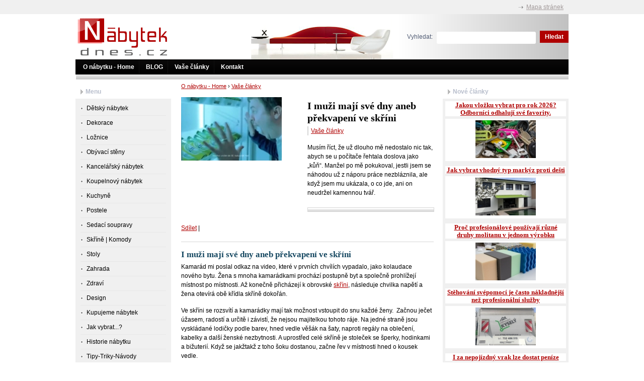

--- FILE ---
content_type: text/html; charset=UTF-8
request_url: https://www.nabytek-dnes.cz/i-muzi-maji-sve-dny-aneb-prekvapeni-ve-skrini-p135
body_size: 4864
content:
<!doctype html>
<html lang="cs" class="no-js">
<head>
	<meta http-equiv="Content-Type" content="text/html; charset=utf-8">
	
	<title>I muži mají své dny aneb překvapení ve skříni | Nábytek-dnes.cz</title>
	<meta name="description" content="">
	<meta name="keywords" content="">
	<meta name="generator" content="Super QC 1.3.6; (c) 2010-2011 Netkick s.r.o.">
	
		<meta name="robots" content="index,follow">
		
		<meta name="author" content="ms">
		
	<link rel="shortcut icon" href="https://www.nabytek-dnes.cz/favicon.ico">
	<link rel="stylesheet" href="https://www.nabytek-dnes.cz/style?v=f6f0bbb6d7c3a4b15d2daccc6eb7ba9c1.3.6">
	<link rel="stylesheet" media="print" href="https://www.nabytek-dnes.cz/style/less/print.less.css?v=f6f0bbb6d7c3a4b15d2daccc6eb7ba9c1.3.6">
	<link rel="stylesheet" href="https://www.nabytek-dnes.cz/sqc/vendor/fancybox/jquery.fancybox-1.3.4.css?v=1.3.6">
	
	<script src="https://www.nabytek-dnes.cz/sqc/js/modernizr-1.5.min.js"></script>
	<script src="https://www.nabytek-dnes.cz/sqc/js/jquery-1.4.2.min.js"></script>
	
	<!--[if (gte IE 6)&(lte IE 8)]>
	<script type="text/javascript" src="https://www.nabytek-dnes.cz/sqc/js/selectivizr.js"></script>
	<![endif]-->
	
	<script src="https://www.nabytek-dnes.cz/script/constants/front?v=1.3.6&t=1769358769"></script>
	<script src="https://www.nabytek-dnes.cz/script/lang/front/cs?v=1.3.6"></script>
	
	<script src="https://www.nabytek-dnes.cz/sqc/vendor/fancybox/jquery.mousewheel-3.0.4.pack.js?v=1.3.6"></script>
  	<script src="https://www.nabytek-dnes.cz/sqc/vendor/fancybox/jquery.fancybox-1.3.4.js?v=1.3.6"></script>
	<script src="https://www.nabytek-dnes.cz/sqc/js/plugins.js?v=1.3.6"></script>
	<script src="https://www.nabytek-dnes.cz/sqc/js/util.js?v=1.3.6"></script>
	<script src="https://www.nabytek-dnes.cz/sqc/js/front.js?v=1.3.6"></script>
	
		
		
	<script async src="https://pagead2.googlesyndication.com/pagead/js/adsbygoogle.js?client=ca-pub-6627407163777222"
     crossorigin="anonymous"></script>	
	  	<script type="text/javascript">
	  var _gaq = _gaq || [];
	  _gaq.push(['_setAccount', 'UA-10894412-11']);
	  _gaq.push(['_trackPageview']);
	
	  (function() {
	    var ga = document.createElement('script'); ga.type = 'text/javascript'; ga.async = true;
	    ga.src = ('https:' == document.location.protocol ? 'https://ssl' : 'http://www') + '.google-analytics.com/ga.js';
	    var s = document.getElementsByTagName('script')[0]; s.parentNode.insertBefore(ga, s);
	  })();
	</script>
	
</head>

<!--[if lt IE 7 ]> <body class="ie6"> <![endif]-->
<!--[if IE 7 ]>    <body class="ie7"> <![endif]-->
<!--[if IE 8 ]>    <body class="ie8"> <![endif]-->
<!--[if IE 9 ]>    <body class="ie9"> <![endif]-->
<!--[if (gt IE 9)|!(IE)]><!--> <body> <!--<![endif]-->
	<div id="container" class="fullwidth">
		<header>

	<div id="topnav" class="clearfix">
		<div class="wrap">
				
		<ul>
		<li><a href="/mapa-stranek-a9">Mapa stránek</a></li>
	</ul>		</div>
	</div><!--! end of #topnav-->
	
	<div id="banner">
		<div class="wrap">
			<div class="logo">
				<a href="/" class="logo"><span class="logo-img"></span></a>
			</div>
			
			<div class="search">
				<form action="/hledani-a7" method="get">
										<input type="hidden" name="uri" value="hledani-a7" />
										
					<fieldset>
						<label for="search-q">Vyhledat:</label>
						<input type="text" name="q" id="search-q" value="" />
						<button type="submit" class="button">Hledat</button>
					</fieldset>
				</form>
			</div>
		</div>
	</div><!--! end of #banner-->
	
	<div id="mainnav">
		<div class="wrap">
			
<ul class="l0">
		<li class="li0 fixhover">
		<span class="liwrap0"><a href="/" title="Informace ze světa nábytku">O nábytku - Home</a></span>
		<div class="ul-wrap">
				</div>
	</li>
		<li class="li0 fixhover">
		<span class="liwrap0"><a href="/blog-a50">BLOG </a></span>
		<div class="ul-wrap">
				</div>
	</li>
		<li class="li0 fixhover">
		<span class="liwrap0"><a href="/vase-clanky-a36">Vaše články</a></span>
		<div class="ul-wrap">
				</div>
	</li>
		<li class="li0 fixhover">
		<span class="liwrap0"><a href="/kontakt-a13">Kontakt</a></span>
		<div class="ul-wrap">
				</div>
	</li>
	</ul>

<div class="bar"></div>
		</div>
	</div><!--! end of #mainnav-->
	
</header>		
		<div id="main" class="clearfix">
        
	
			<div class="column" id="col2">
	<div class="contentwrap">
		<div class="main">
			<div id="toplinks">	
		
		&nbsp;
	</div> 
<div class="breadcrumb"><a href="/" title="Informace ze světa nábytku">O nábytku - Home</a> <span class="bullet">&rsaquo;</span> <a href="/vase-clanky-a35" title="Vaše články" class="current">Vaše články</a></div>
<div class="productdetail">
	<div class="clearfix">
		
		<!-- top files -->
				
		<!-- right files -->
				
		<!-- left files -->
		<ul class="files files-2">
			<li class="picture fid-351 ">
							<a href="/files/Obrazky-clanky/c-pub/_640x480/prekvapeni-ve-skrini.jpg" class="lightbox" rel="pictures"><img src="/files/Obrazky-clanky/c-pub/_200x200/prekvapeni-ve-skrini.jpg" alt="" /></a>
				
						
					</li>
		
			
	</ul>		
		<div class="producthead clearfix">
			<h1 class="name">I muži mají své dny aneb překvapení ve skříni</h1>
			
						
						
						
			<ul class="pages">
									<li><a href="/vase-clanky-a35">Vaše články</a></li> 
							</ul>
			
						<div class="shortdesc">
				<p>
	Musím říct, že už dlouho mě nedostalo nic tak, abych se u počítače řehtala doslova jako „kůň“. Manžel po mě pokukoval, jestli jsem se náhodou už z náporu práce nezbláznila, ale když jsem mu ukázala, o co jde, ani on neudržel kamennou tvář.</p>
			</div>
						
			<div class="productinfo">
				<ul>
										
										
										
										
										
										
									</ul>
				
				<form action="/" method="post" class="basket clearfix">
										
									</form>
			</div>
		</div>
	</div>
	
	<div class="sharelinks">
	<script type="text/javascript">var addthis_config = {ui_language: "cs"}</script>
	<div class="addthis_toolbox addthis_default_style">
	<a href="http://www.addthis.com/bookmark.php?v=250&amp;username=xa-4cd670dd7cef33d2" class="addthis_button_compact">Sdílet</a>
	<span class="addthis_separator">|</span>
	<a class="addthis_button_preferred_1"></a>
	<a class="addthis_button_preferred_2"></a>
	<a class="addthis_button_preferred_3"></a>
	<a class="addthis_button_preferred_4"></a>
	</div>
	<script type="text/javascript" src="http://s7.addthis.com/js/250/addthis_widget.js#username=xa-4cd670dd7cef33d2"></script>
	<!-- AddThis Button END -->	</div>
	
	<div class="description">
		<h2>I muži mají své dny aneb překvapení ve skříni</h2>
		
		<p>
	Kamarád mi poslal odkaz na video, které v prvních chvílích vypadalo, jako kolaudace nového bytu. Žena s mnoha kamarádkami prochází postupně byt a společně prohlížejí místnost po místnosti. Až konečně přicházejí k obrovské <a href="http://www.t-nabytek.cz/satni-skrine/" target="_blank">skříni</a>, následuje chvilka napětí a žena otevírá obě křídla skříně dokořán.</p>
<p>
	Ve skříni se rozsvítí a kamarádky mají tak možnost vstoupit do snu každé ženy.  Začnou ječet úžasem, radostí a určitě i závistí, že nejsou majitelkou tohoto ráje. Na jedné straně jsou vyskládané lodičky podle barev, hned vedle věšák na šaty, naproti regály na oblečení, kabelky a další ženské nezbytnosti. A uprostřed celé skříně je stoleček se šperky, hodinkami a bižuterií. Když se jakžtakž z toho šoku dostanou, začne řev v místnosti hned o kousek vedle.</p>
<p>
	Tentokrát jsou to ale muži, kteří vstoupí do skříně a jsou doslova v transu. Obrázek, který se jim totiž naskytne, si nedokázali představit ani v těch nejdivočejších snech. Tušíte správně, rozhodně nejde o oblečení nebo boty. Jejich zájem vzbudí chladící regály naplněné pivem. Celá skříň je tak pod mrazivým oblakem a všude, kam se člověk podívá, je jen pivo.</p>
<p>
	Posuďte však sami, no není to nádhera?!</p>
<p>
	<iframe allowfullscreen="" frameborder="0" height="360" src="http://www.youtube.com/embed/pWEjJfjNu44?feature=player_embedded" width="500"></iframe></p>
<p>
	Pouštíme si toto video hned několikrát. A manžel prohlašuje: „ Tak tuto <a href="http://www.t-nabytek.cz/satni-skrine/" target="_blank">skříň</a> chci!“</p>
<p>
	„No, tak o tom si ještě budeme muset popovídat…,“ odpovídám a v duchu myslím na svoji skříň. Hm… nebyla by marná…</p>
	</div>
	
		
		
		
		
	<!-- non-image files -->
		
	<!-- bottom files -->
	</div>

<div id="bottomlinks">
	<a href="javascript:history.back();" class="back">&laquo; Zpět</a> | 
	<a href="javascript:window.print();" class="print">Tisk</a>
</div>		</div>
	</div>
</div><!--! end of #col2-->

<div class="column" id="col1">
	<div class="block" id="block-id1">
	<div class="title">
		<span>Menu</span>
	</div>
	
	<div class="content">
		<div class="pages">
			<ul>
		<li>
	
		<a href="/detsky-nabytek-a28">Dětský nábytek</a>
		
		
	</li>
		<li>
	
		<a href="/dekorace-a32">Dekorace</a>
		
		
	</li>
		<li>
	
		<a href="/loznice-a34">Ložnice</a>
		
		
	</li>
		<li>
	
		<a href="/obyvaci-steny-a23">Obývací stěny</a>
		
		
	</li>
		<li>
	
		<a href="/kancelarsky-nabytek-a31">Kancelářský nábytek</a>
		
		
	</li>
		<li>
	
		<a href="/koupelnovy-nabytek-a24">Koupelnový nábytek</a>
		
		
	</li>
		<li>
	
		<a href="/kuchyne-a10">Kuchyně</a>
		
		
	</li>
		<li>
	
		<a href="/postele-a21">Postele</a>
		
		
	</li>
		<li>
	
		<a href="/sedaci-soupravy-a19">Sedací soupravy</a>
		
		
	</li>
		<li>
	
		<a href="/skrine-komody-a12">Skříně | Komody</a>
		
		
	</li>
		<li>
	
		<a href="/stoly-a30">Stoly</a>
		
		
	</li>
		<li>
	
		<a href="/zahrada-a25">Zahrada</a>
		
		
	</li>
		<li>
	
		<a href="/nabytek-a-zdravi-a29">Zdraví</a>
		
		
	</li>
		<li>
	
		<a href="/design-a16">Design</a>
		
		
	</li>
		<li>
	
		<a href="/kupujeme-nabytek-a17">Kupujeme nábytek</a>
		
		
	</li>
		<li>
	
		<a href="/jak-vybrat-a18">Jak vybrat...?</a>
		
		
	</li>
		<li>
	
		<a href="/historie-nabytku-a22">Historie nábytku</a>
		
		
	</li>
		<li>
	
		<a href="/tipy-triky-navody-a11">Tipy-Triky-Návody</a>
		
		
	</li>
		<li>
	
		<a href="/topeni-a-vetrani-a48">Topení a větrání</a>
		
		
	</li>
		<li>
	
		<a href="/vyroba-nabytku-a15">Výroba nábytku</a>
		
		
	</li>
		<li class="active">
	
	<h2>	<a href="/vase-clanky-a35">Vaše články</a>
	</h2>	
				
	</li>
		<li>
	
		<a href="/vanoce-a43">Vánoce</a>
		
		
	</li>
		<li>
	
		<a href="/clanky-a47">Články</a>
		
		
	</li>
	</ul>
	</div>	</div>
</div></div><!--! end of #col1-->

<div class="column" id="col3">
	<div class="block" id="block-id3">
	<div class="title">
		<span>Nové články</span>
	</div>
	
	<div class="content">
		
<div class="block-products">
			<div class="product">
			<h3><a href="/jakou-vlozku-vybrat-pro-rok-2026-odbornici-odhaluji-sve-favority-p877">Jakou vložku vybrat pro rok 2026? Odborníci odhalují své favority. </a></h3>
			
							<div class="picture">
					<a href="/jakou-vlozku-vybrat-pro-rok-2026-odbornici-odhaluji-sve-favority-p877"><img src="/files/_120x120/klice.jpg" alt="" /></a>
				</div>
						
						
		</div>
			<div class="product">
			<h3><a href="/jak-vybrat-vhodny-typ-markyz-proti-desti-p876">Jak vybrat vhodný typ markýz proti dešti </a></h3>
			
							<div class="picture">
					<a href="/jak-vybrat-vhodny-typ-markyz-proti-desti-p876"><img src="/files/_120x120/markyzy-proti-desti.jpg" alt="" /></a>
				</div>
						
						
		</div>
			<div class="product">
			<h3><a href="/proc-profesionalove-pouzivaji-ruzne-druhy-molitanu-v-jednom-vyrobku-p875">Proč profesionálové používají různé druhy molitanu v jednom výrobku </a></h3>
			
							<div class="picture">
					<a href="/proc-profesionalove-pouzivaji-ruzne-druhy-molitanu-v-jednom-vyrobku-p875"><img src="/files/_120x120/druhy-molitanu.jpg" alt="" /></a>
				</div>
						
						
		</div>
			<div class="product">
			<h3><a href="/stehovani-svepomoci-je-casto-nakladnejsi-nez-profesionalni-sluzby-p874">Stěhování svépomocí je často nákladnější než profesionální služby </a></h3>
			
							<div class="picture">
					<a href="/stehovani-svepomoci-je-casto-nakladnejsi-nez-profesionalni-sluzby-p874"><img src="/files/_120x120/stehovani-kysely.jpg" alt="" /></a>
				</div>
						
						
		</div>
			<div class="product">
			<h3><a href="/i-za-nepojizdny-vrak-lze-dostat-penize-p873">I za nepojízdný vrak lze dostat peníze </a></h3>
			
							<div class="picture">
					<a href="/i-za-nepojizdny-vrak-lze-dostat-penize-p873"><img src="/files/_120x120/vykup-auta.jpg" alt="" /></a>
				</div>
						
						
		</div>
	</div>	</div>
</div><div class="block" id="block-id4">
	<div class="title">
		<span>Články, které čtete nejraději</span>
	</div>
	
	<div class="content">
		
<div class="block-products">
			<div class="product">
			<h3><a href="/jake-osvetleni-pro-party-stan-p190">Jaké osvětlení pro párty stan? </a></h3>
			
							<div class="picture">
					<a href="/jake-osvetleni-pro-party-stan-p190"><img src="/files/Obrazky-clanky/d-pub/_120x120/party-stan-5.jpg" alt="" /></a>
				</div>
						
						
		</div>
	</div>	</div>
</div></div><!--! end of #col3-->

		
		</div><!--! end of #main-->
		
		<div id="footer" class="clearfix">
	<div class="wrap">
				<span class="powered">Powered by <a href="http://www.superqc.com/" target="_blank">Super QC</a></span>
				
					<p>
	Copyright ©  2010 - 2026 </p>
<p>
	<a href="https://www.sibera-servis.cz/">sibera-servis.cz</a></p>
<p>
	 </p>
<p>
	<a href="http://nabytek-dnes.cz/zahradni-dekorace-a44">Zahradní dekorace</a> | <a href="http://nabytek-dnes.cz/zahradni-nabytek-a20">Zahradní nábytek</a> | <a href="http://nabytek-dnes.cz/zahradni-party-stany-a45">Zahradní párty stany</a> | <a href="http://nabytek-dnes.cz/digestore-a38">Digestoře </a>| <a href="http://www.nabytek-dnes.cz/zahradni-krb-nebo-venkovni-prenosny-gril-p465">Grily</a> | <a href="http://www.nabytek-dnes.cz/zahradni-lehatka-a-jejich-udrzba-p495">Zahradní lehátka</a> | <a href="http://www.nabytek-dnes.cz/drevene-sochy-motorovou-pilou-postup-p45">Dřevěné sochy</a> | <a href="http://www.nabytek-dnes.cz/automaticke-zavlazovani-zatoci-s-nehospodarnym-vyuzivanim-vody-p539">Závlahové systémy</a> |</p>			
			</div>
</div>
	</div> <!--! end of #container -->
	
	
		
	<!--[if lt IE 7 ]>
	<script src="https://www.nabytek-dnes.cz/sqc/js/dd_belatedpng.js?v=1"></script>
	<![endif]-->
</body>
</html>

--- FILE ---
content_type: text/html; charset=utf-8
request_url: https://www.google.com/recaptcha/api2/aframe
body_size: 268
content:
<!DOCTYPE HTML><html><head><meta http-equiv="content-type" content="text/html; charset=UTF-8"></head><body><script nonce="vxtNLF4DN3mV334NTWK98g">/** Anti-fraud and anti-abuse applications only. See google.com/recaptcha */ try{var clients={'sodar':'https://pagead2.googlesyndication.com/pagead/sodar?'};window.addEventListener("message",function(a){try{if(a.source===window.parent){var b=JSON.parse(a.data);var c=clients[b['id']];if(c){var d=document.createElement('img');d.src=c+b['params']+'&rc='+(localStorage.getItem("rc::a")?sessionStorage.getItem("rc::b"):"");window.document.body.appendChild(d);sessionStorage.setItem("rc::e",parseInt(sessionStorage.getItem("rc::e")||0)+1);localStorage.setItem("rc::h",'1769358770814');}}}catch(b){}});window.parent.postMessage("_grecaptcha_ready", "*");}catch(b){}</script></body></html>

--- FILE ---
content_type: application/x-javascript; charset=UTF-8
request_url: https://www.nabytek-dnes.cz/script/constants/front?v=1.3.6&t=1769358769
body_size: 103
content:
_docroot = '/data/web/virtuals/160657/virtual/www/';
_appdir = 'sqc';
_base = '/';
_tpl_front = 'https://www.nabytek-dnes.cz/sqc/template/default/';
_url = 'https://www.nabytek-dnes.cz/';
_session_id = 'f9dc8ffe36354f039a11a456ce5221b9';
_image_sizes = {"-1":"Automatick\u00fd","0":"Origin\u00e1l","1":"60x60","2":"120x120","3":"200x200","4":"250x250","5":"640x480"};
_vat_payer = 1;
_order_round_decimals = 2;
_vat_delivery = 20;
_vat_mode = 'exclude';
_is_premium = 0;
_price_format = 3;
_price_vat_round = -1;
_currency = 'Kč';
_vat_rates = {"1":20,"2":10};
